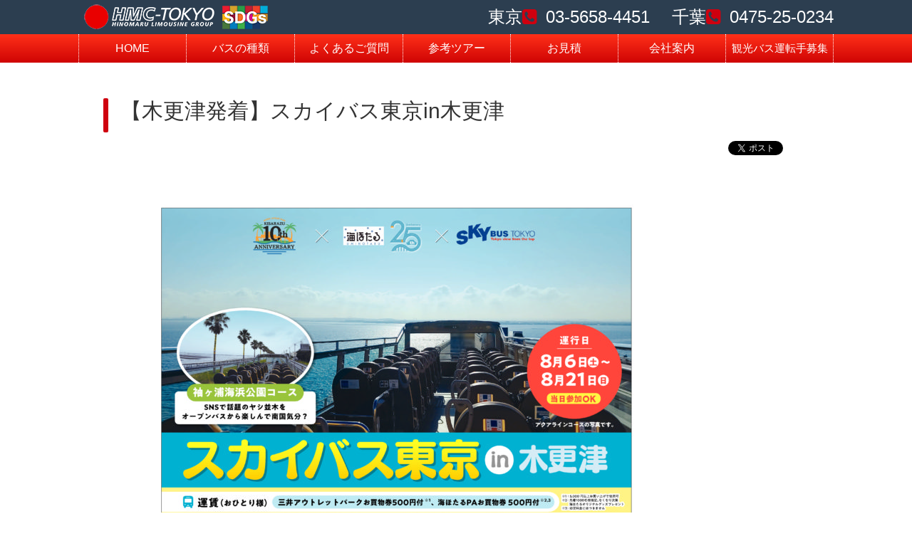

--- FILE ---
content_type: text/html; charset=UTF-8
request_url: http://www.hmc-tokyo.co.jp/2022/08/05/post-1478/
body_size: 21527
content:
<!DOCTYPE HTML>
<html lang="ja">
<head>
<meta charset="utf-8">
<meta http-equiv="X-UA-Compatible" content="IE=edge,chrome=1">
<!-- ↓スマートフォン以外のviewport -->
<meta content="width=1060" name="viewport">
<title>  【木更津発着】スカイバス東京in木更津</title>
<link rel="alternate" type="application/rss+xml" title="HMC東京 RSS Feed" href="https://www.hmc-tokyo.co.jp/feed/" />
<link rel="pingback" href="http://www.hmc-tokyo.co.jp/wp/xmlrpc.php" />
<link rel="shortcut icon" href="http://www.hmc-tokyo.co.jp/wp/wp-content/themes/hmc/images/favicon.ico" type="image/x-icon" />
<link rel="apple-touch-icon" href="/apple-touch-icon.png" />
<link rel="apple-touch-icon" sizes="57x57" href="http://www.hmc-tokyo.co.jp/wp/wp-content/themes/hmc/images/apple-touch-icon-57x57.png" />
<link rel="apple-touch-icon" sizes="72x72" href="http://www.hmc-tokyo.co.jp/wp/wp-content/themes/hmc/images/apple-touch-icon-72x72.png" />
<link rel="apple-touch-icon" sizes="76x76" href="http://www.hmc-tokyo.co.jp/wp/wp-content/themes/hmc/images/apple-touch-icon-76x76.png" />
<link rel="apple-touch-icon" sizes="114x114" href="http://www.hmc-tokyo.co.jp/wp/wp-content/themes/hmc/images/apple-touch-icon-114x114.png" />
<link rel="apple-touch-icon" sizes="120x120" href="http://www.hmc-tokyo.co.jp/wp/wp-content/themes/hmc/images/apple-touch-icon-120x120.png" />
<link rel="apple-touch-icon" sizes="144x144" href="http://www.hmc-tokyo.co.jp/wp/wp-content/themes/hmc/images/apple-touch-icon-144x144.png" />
<link rel="apple-touch-icon" sizes="152x152" href="http://www.hmc-tokyo.co.jp/wp/wp-content/themes/hmc/images/apple-touch-icon-152x152.png" />
<link rel="apple-touch-icon" sizes="180x180" href="http://www.hmc-tokyo.co.jp/wp/wp-content/themes/hmc/images/apple-touch-icon-180x180.png" />
<link href="https://fonts.googleapis.com/earlyaccess/mplus1p.css" rel="stylesheet" />
<link href="https://maxcdn.bootstrapcdn.com/font-awesome/4.7.0/css/font-awesome.min.css" rel="stylesheet" />
<link rel="stylesheet" type="text/css" href="http://www.hmc-tokyo.co.jp/wp/wp-content/themes/hmc/style.css" media="all" />
<!--[if lt IE 9]>
<script src="http://www.hmc-tokyo.co.jp/wp/wp-content/themes/hmc/html5shiv.js" charset="UTF-8"></script>
<script src="http://www.hmc-tokyo.co.jp/wp/wp-content/themes/hmc/css3-mediaqueries.js" charset="UTF-8"></script>
<![endif]-->
<meta name='robots' content='max-image-preview:large' />
<link rel='dns-prefetch' href='//s.w.org' />
		<script type="text/javascript">
			window._wpemojiSettings = {"baseUrl":"https:\/\/s.w.org\/images\/core\/emoji\/13.1.0\/72x72\/","ext":".png","svgUrl":"https:\/\/s.w.org\/images\/core\/emoji\/13.1.0\/svg\/","svgExt":".svg","source":{"concatemoji":"http:\/\/www.hmc-tokyo.co.jp\/wp\/wp-includes\/js\/wp-emoji-release.min.js?ver=5.8.12"}};
			!function(e,a,t){var n,r,o,i=a.createElement("canvas"),p=i.getContext&&i.getContext("2d");function s(e,t){var a=String.fromCharCode;p.clearRect(0,0,i.width,i.height),p.fillText(a.apply(this,e),0,0);e=i.toDataURL();return p.clearRect(0,0,i.width,i.height),p.fillText(a.apply(this,t),0,0),e===i.toDataURL()}function c(e){var t=a.createElement("script");t.src=e,t.defer=t.type="text/javascript",a.getElementsByTagName("head")[0].appendChild(t)}for(o=Array("flag","emoji"),t.supports={everything:!0,everythingExceptFlag:!0},r=0;r<o.length;r++)t.supports[o[r]]=function(e){if(!p||!p.fillText)return!1;switch(p.textBaseline="top",p.font="600 32px Arial",e){case"flag":return s([127987,65039,8205,9895,65039],[127987,65039,8203,9895,65039])?!1:!s([55356,56826,55356,56819],[55356,56826,8203,55356,56819])&&!s([55356,57332,56128,56423,56128,56418,56128,56421,56128,56430,56128,56423,56128,56447],[55356,57332,8203,56128,56423,8203,56128,56418,8203,56128,56421,8203,56128,56430,8203,56128,56423,8203,56128,56447]);case"emoji":return!s([10084,65039,8205,55357,56613],[10084,65039,8203,55357,56613])}return!1}(o[r]),t.supports.everything=t.supports.everything&&t.supports[o[r]],"flag"!==o[r]&&(t.supports.everythingExceptFlag=t.supports.everythingExceptFlag&&t.supports[o[r]]);t.supports.everythingExceptFlag=t.supports.everythingExceptFlag&&!t.supports.flag,t.DOMReady=!1,t.readyCallback=function(){t.DOMReady=!0},t.supports.everything||(n=function(){t.readyCallback()},a.addEventListener?(a.addEventListener("DOMContentLoaded",n,!1),e.addEventListener("load",n,!1)):(e.attachEvent("onload",n),a.attachEvent("onreadystatechange",function(){"complete"===a.readyState&&t.readyCallback()})),(n=t.source||{}).concatemoji?c(n.concatemoji):n.wpemoji&&n.twemoji&&(c(n.twemoji),c(n.wpemoji)))}(window,document,window._wpemojiSettings);
		</script>
		<style type="text/css">
img.wp-smiley,
img.emoji {
	display: inline !important;
	border: none !important;
	box-shadow: none !important;
	height: 1em !important;
	width: 1em !important;
	margin: 0 .07em !important;
	vertical-align: -0.1em !important;
	background: none !important;
	padding: 0 !important;
}
</style>
	<link rel='stylesheet' id='sbi_styles-css'  href='http://www.hmc-tokyo.co.jp/wp/wp-content/plugins/instagram-feed/css/sbi-styles.min.css?ver=6.0.5' type='text/css' media='all' />
<link rel='stylesheet' id='wp-block-library-css'  href='http://www.hmc-tokyo.co.jp/wp/wp-includes/css/dist/block-library/style.min.css?ver=5.8.12' type='text/css' media='all' />
<link rel='stylesheet' id='contact-form-7-css'  href='http://www.hmc-tokyo.co.jp/wp/wp-content/plugins/contact-form-7/includes/css/styles.css?ver=5.5.6' type='text/css' media='all' />
<link rel='stylesheet' id='fancybox-css'  href='http://www.hmc-tokyo.co.jp/wp/wp-content/plugins/easy-fancybox/css/jquery.fancybox.min.css?ver=1.3.24' type='text/css' media='screen' />
<script type='text/javascript' src='http://www.hmc-tokyo.co.jp/wp/wp-includes/js/jquery/jquery.min.js?ver=3.6.0' id='jquery-core-js'></script>
<script type='text/javascript' src='http://www.hmc-tokyo.co.jp/wp/wp-includes/js/jquery/jquery-migrate.min.js?ver=3.3.2' id='jquery-migrate-js'></script>
<link rel="https://api.w.org/" href="https://www.hmc-tokyo.co.jp/wp-json/" /><link rel="alternate" type="application/json" href="https://www.hmc-tokyo.co.jp/wp-json/wp/v2/posts/1478" /><link rel="canonical" href="https://www.hmc-tokyo.co.jp/2022/08/05/post-1478/" />
<link rel='shortlink' href='https://www.hmc-tokyo.co.jp/?p=1478' />
<link rel="alternate" type="application/json+oembed" href="https://www.hmc-tokyo.co.jp/wp-json/oembed/1.0/embed?url=https%3A%2F%2Fwww.hmc-tokyo.co.jp%2F2022%2F08%2F05%2Fpost-1478%2F" />
<link rel="alternate" type="text/xml+oembed" href="https://www.hmc-tokyo.co.jp/wp-json/oembed/1.0/embed?url=https%3A%2F%2Fwww.hmc-tokyo.co.jp%2F2022%2F08%2F05%2Fpost-1478%2F&#038;format=xml" />
<style type="text/css">.recentcomments a{display:inline !important;padding:0 !important;margin:0 !important;}</style><link rel="icon" href="https://www.hmc-tokyo.co.jp/wp/wp-content/uploads/2021/10/hmc-150x150.png" sizes="32x32" />
<link rel="icon" href="https://www.hmc-tokyo.co.jp/wp/wp-content/uploads/2021/10/hmc.png" sizes="192x192" />
<link rel="apple-touch-icon" href="https://www.hmc-tokyo.co.jp/wp/wp-content/uploads/2021/10/hmc.png" />
<meta name="msapplication-TileImage" content="https://www.hmc-tokyo.co.jp/wp/wp-content/uploads/2021/10/hmc.png" />
<!-- ajaxzip -->
<script src="https://ajaxzip3.github.io/ajaxzip3.js" charset="UTF-8"></script>
<script type="text/javascript">
jQuery(function(){
  jQuery('#zip').keyup(function(event){
    AjaxZip3.zip2addr(this,'','pref','addr');
  });
});
jQuery(function(){
	jQuery('.faqs dd').hide();
	jQuery('.faqs dt').click(function(){
	jQuery(this).next().slideToggle('normal');
	}); 
});
</script>
</head>
<body class="post-template-default single single-post postid-1478 single-format-standard">
<div id="fb-root"></div>
<script>(function(d, s, id) {
  var js, fjs = d.getElementsByTagName(s)[0];
  if (d.getElementById(id)) return;
  js = d.createElement(s); js.id = id;
  js.src = "//connect.facebook.net/ja_JP/sdk.js#xfbml=1&version=v2.9&appId=741726372586740";
  fjs.parentNode.insertBefore(js, fjs);
}(document, 'script', 'facebook-jssdk'));</script>
<div id="header"><!-- header -->
<header>
<div class="hgroup">
<h1 class="top_title"><a href="https://www.hmc-tokyo.co.jp" title="HMC東京"><img src="http://www.hmc-tokyo.co.jp/wp/wp-content/themes/hmc/images/logos.png" title="HMC東京" alt="HMC東京"></a></h1>
<a href="https://www.hinomaru-bus.co.jp/sdgs/" target="_blank"><img src="http://www.hmc-tokyo.co.jp/wp/wp-content/uploads/2022/11/sdgs.png" title="SDGs" alt="SDGs"></a>
<div class="phone">
東京<i class="fa fa-phone-square" aria-hidden="true"></i><a href="tel:03-5658-4451">03-5658-4451</a>　
千葉<i class="fa fa-phone-square" aria-hidden="true"></i><a href="tel:0475-25-0234">0475-25-0234</a></div>
</div>
<div class="menubtn">MENU ▼</div>
<nav id="menu" class="togmenu">
<div class="menu-global-container"><ul id="menu-global" class="menu"><li id="menu-item-346" class="menu-item menu-item-type-custom menu-item-object-custom menu-item-346"><a href="http://www.hmc-tokyo.co.jp/">HOME</a></li>
<li id="menu-item-35" class="menu-item menu-item-type-post_type menu-item-object-page menu-item-35"><a href="https://www.hmc-tokyo.co.jp/type/">バスの種類</a></li>
<li id="menu-item-34" class="menu-item menu-item-type-post_type menu-item-object-page menu-item-34"><a href="https://www.hmc-tokyo.co.jp/faq/">よくあるご質問</a></li>
<li id="menu-item-112" class="menu-item menu-item-type-post_type menu-item-object-page menu-item-112"><a href="https://www.hmc-tokyo.co.jp/tours/">参考ツアー</a></li>
<li id="menu-item-32" class="menu-item menu-item-type-post_type menu-item-object-page menu-item-32"><a href="https://www.hmc-tokyo.co.jp/estimate/">お見積</a></li>
<li id="menu-item-33" class="menu-item menu-item-type-post_type menu-item-object-page menu-item-33"><a href="https://www.hmc-tokyo.co.jp/company/">会社案内</a></li>
<li id="menu-item-349" class="menu-item menu-item-type-post_type menu-item-object-page menu-item-349"><a href="https://www.hmc-tokyo.co.jp/recruit/">観光バス運転手募集</a></li>
</ul></div></nav>
</header>
</div><!-- //header --><div id="contents"><!-- contentns -->
<div id="main" class="page">
<div id="entry_body">
<article>

<!--ループ開始-->
<h1 id="single_title">【木更津発着】スカイバス東京in木更津</h1>
<div id="entry_snsbox"><!--SNS-->
<ul class="clearfix">
<li><a href="https://twitter.com/share" class="twitter-share-button" data-count="vertical" data-via="" data-url="https://www.hmc-tokyo.co.jp/2022/08/05/post-1478/" data-text="【木更津発着】スカイバス東京in木更津">Tweet</a></li>
<li><iframe src="http://www.facebook.com/plugins/like.php?href=https://www.hmc-tokyo.co.jp/2022/08/05/post-1478/&amp;layout=button_count&amp;show_faces=false&amp;width=50&amp;action=like&amp;colorscheme=light&amp;height=26" scrolling="no" frameborder="0" style="border:none; overflow:hidden; width:84px; height:26px;" allowTransparency="true"></iframe></li>
<!--
<li><div class="g-plusone" data-size="small"></div></li>
<li><a href="http://b.hatena.ne.jp/entry/https://www.hmc-tokyo.co.jp/2022/08/05/post-1478/" class="hatena-bookmark-button" data-hatena-bookmark-title="【木更津発着】スカイバス東京in木更津｜HMC東京" data-hatena-bookmark-layout="simple-balloon" title="このエントリーをはてなブックマークに追加"><img src="http://b.st-hatena.com/images/entry-button/button-only.gif" alt="このエントリーをはてなブックマークに追加" width="20" height="20" style="border: none;" /></a><script type="text/javascript" src="http://b.st-hatena.com/js/bookmark_button.js" charset="utf-8" async="async"></script></li>-->
</ul>
</div><!--//SNS--><div style="width:90%;margin:1em auto;">
<div class="post_image"><img width="725" height="1024" src="https://www.hmc-tokyo.co.jp/wp/wp-content/uploads/2022/08/c0ce2b93393a760872d5e62b3760ff4c-pdf-725x1024.jpg" class="attachment-large size-large wp-post-image" alt="" loading="lazy" /></div><p>三井アウトレットパーク木更津から出発する２コースをご用意しています。<br />
お買い物や千葉にレジャーでお越しの際はぜひご利用ください！</p>
<p>詳しくはスカイバスHPをご覧ください。<br />
<a class="icon-blank" href="https://www.skybus.jp/course/?id=1658981061-525988" target="_blank" rel="noopener"> <strong>SKY BUS</strong></a>（外部サイトへ移動します）</p>
<p style="text-align:right;">&raquo;<a href="https://www.hmc-tokyo.co.jp/category/announcement/">お知らせ一覧</a></p>
  <!--ループ終了-->
</div>
</article>
</div><!--//entry_body-->
</div><!--//main-->
</div>
<section class="inq">
<h2><i class="fa fa-bus" aria-hidden="true"></i>ご予約・お問い合わせ・無料お見積は</h2>
<div class="tel"><h3>お電話でのご相談は</h3>
東京<i class="fa fa-phone-square" aria-hidden="true"></i><a href="tel:03-5658-4451">03-5658-4451</a><br>
千葉<i class="fa fa-phone-square" aria-hidden="true"></i><a href="tel:0475-25-0234">0475-25-0234</a><br>
<p>営業時間　9:00〜18:00</p>
</div><div>メールでのお問い合わせ<br>お見積依頼は24時間受付中です
<a href="https://www.hmc-tokyo.co.jp/estimate" class="myButton"><i class="fa fa-desktop" aria-hidden="true"></i> お問い合わせフォーム</a></div>
</section>
</div><!--//contents-->
<div class="banners">
<ul>
<li><a href="http://www.hinomaru.co.jp/" target="_blank"><img src="http://www.hmc-tokyo.co.jp/wp/wp-content/uploads/2022/11/bn1.jpg" alt=""></a></li>
<li><a href="http://www.myojo-mc.co.jp/" target="_blank"><img src="http://www.hmc-tokyo.co.jp/wp/wp-content/uploads/2022/11/bn2.jpg" alt=""></a></li>
<li><a href="https://www.chuo-kotsu.co.jp/" target="_blank"><img src="http://www.hmc-tokyo.co.jp/wp/wp-content/uploads/2022/11/bn3.jpg" alt=""></a></li>
<li><a href="https://wbd.or.jp/" target="_blank"><img src="http://www.hmc-tokyo.co.jp/wp/wp-content/uploads/2022/08/wbd.jpg" alt=""></a></li>
</ul>
</div>
<div class="illustration">
<img src="http://www.hmc-tokyo.co.jp/wp/wp-content/themes/hmc/images/landscape2.png" alt="">
</div>
<!-- footer -->
<footer id="footer">
<div id="footer-in" class="cleafix">
<!--フッター左-->
<div class="footer_l">
<a href="https://www.hmc-tokyo.co.jp" title="HMC東京"><img src="http://www.hmc-tokyo.co.jp/wp/wp-content/themes/hmc/images/logo.png" title="HMC東京" alt="HMC東京" style="width:200px;"></a>
<div class="info">
■本社・東京営業所<br>
〒134-0081　東京都江戸川区北葛西2-21-11<br>
電話：03-5658-4451<br>
FAX：03-3675-1605<br><br>
■千葉営業所<br>
〒297-0023　千葉県茂原市千代田町2-3-1<br>
電話：0475-25-0234<br>
FAX：0475-25-0237</div>
</div><!--//footer_l--><!--フッター右--><div class="footer_r">
<table>
<tr>
<td>
<span style="color:#89C4F4;">■</span><a href="http://www.hmc-tokyo.co.jp/">HOME</a><br>
<span style="color:#89C4F4;">■</span><a href="http://www.hmc-tokyo.co.jp/type/">バスの種類</a><br>
<span style="color:#89C4F4;">■</span><a href="http://www.hmc-tokyo.co.jp/faq/">よくあるご質問</a>
</td>
<td class="ft_ev">
<span style="color:#89C4F4;">■</span><a href="http://www.hmc-tokyo.co.jp/tours/">参考ツアー</a><br>
<span style="color:#89C4F4;">■</span><a href="http://www.hmc-tokyo.co.jp/estimate/">お見積</a><br>
<span style="color:#89C4F4;">■</span><a href="https://www.hmc-tokyo.co.jp/wp/wp-content/uploads/2025/04/yakkan2025.pdf" target="_blank">運送約款</a><br>
<span style="color:#89C4F4;">■</span><a href="https://www.hmc-tokyo.co.jp/wp/wp-content/uploads/2025/10/unchin.pdf" target="_blank">運賃料金</a>	
</td>
<td>
<span style="color:#89C4F4;">■</span><a href="http://www.hmc-tokyo.co.jp/company/">会社案内</a><br>
<span style="color:#89C4F4;">■</span><a href="http://www.hmc-tokyo.co.jp//management">運輸安全マネジメント</a><br>
<span style="color:#89C4F4;">■</span><a href="http://www.hmc-tokyo.co.jp/privacy/">プライバシーポリシー</a><br>
<span style="color:#89C4F4;">■</span><a href="http://www.hmc-tokyo.co.jp/recruit/">観光バス運転手募集</a><br>
</td>
</tr>
</table>
<ul>
<li><a href="http://www.hmc-tokyo.co.jp/">HOME</a></li>
<li><a href="http://www.hmc-tokyo.co.jp/type/">バスの種類</a></li>
<li><a href="http://www.hmc-tokyo.co.jp/faq/">よくあるご質問</a>
<li><a href="http://www.hmc-tokyo.co.jp/tours/">参考ツアー</a></li>
<li><a href="http://www.hmc-tokyo.co.jp/estimate/">お見積</a></li>
<li><a href="https://www.hmc-tokyo.co.jp/wp/wp-content/uploads/2025/04/yakkan2025.pdf" target="_blank">運送約款</a></li>
<li><a href="https://www.hmc-tokyo.co.jp/wp/wp-content/uploads/2025/04/unchin.pdf" target="_blank">運賃料金</a>	
<li><a href="http://www.hmc-tokyo.co.jp/company/">会社案内</a></li>
<li><a href="http://www.hmc-tokyo.co.jp//management">運輸安全マネジメント</a></li>
<li><a href="http://www.hmc-tokyo.co.jp/privacy/">プライバシーポリシー</a></li>
<li><a href="http://www.hmc-tokyo.co.jp/recruit/">観光バス運転手募集</a></li>
</ul>
</div><!--//footer_r-->
<div class="clear"></div>
</div><!--//footer-in-->
</footer>
<!-- //footer -->
<!-- Instagram Feed JS -->
<script type="text/javascript">
var sbiajaxurl = "https://www.hmc-tokyo.co.jp/wp/wp-admin/admin-ajax.php";
</script>
<script type='text/javascript' src='http://www.hmc-tokyo.co.jp/wp/wp-includes/js/dist/vendor/regenerator-runtime.min.js?ver=0.13.7' id='regenerator-runtime-js'></script>
<script type='text/javascript' src='http://www.hmc-tokyo.co.jp/wp/wp-includes/js/dist/vendor/wp-polyfill.min.js?ver=3.15.0' id='wp-polyfill-js'></script>
<script type='text/javascript' id='contact-form-7-js-extra'>
/* <![CDATA[ */
var wpcf7 = {"api":{"root":"https:\/\/www.hmc-tokyo.co.jp\/wp-json\/","namespace":"contact-form-7\/v1"}};
/* ]]> */
</script>
<script type='text/javascript' src='http://www.hmc-tokyo.co.jp/wp/wp-content/plugins/contact-form-7/includes/js/index.js?ver=5.5.6' id='contact-form-7-js'></script>
<script type='text/javascript' src='http://www.hmc-tokyo.co.jp/wp/wp-content/plugins/easy-fancybox/js/jquery.fancybox.min.js?ver=1.3.24' id='jquery-fancybox-js'></script>
<script type='text/javascript' id='jquery-fancybox-js-after'>
var fb_timeout, fb_opts={'overlayShow':true,'hideOnOverlayClick':true,'showCloseButton':true,'margin':20,'centerOnScroll':false,'enableEscapeButton':true,'autoScale':true };
if(typeof easy_fancybox_handler==='undefined'){
var easy_fancybox_handler=function(){
jQuery('.nofancybox,a.wp-block-file__button,a.pin-it-button,a[href*="pinterest.com/pin/create"],a[href*="facebook.com/share"],a[href*="twitter.com/share"]').addClass('nolightbox');
/* IMG */
var fb_IMG_select='a[href*=".jpg"]:not(.nolightbox,li.nolightbox>a),area[href*=".jpg"]:not(.nolightbox),a[href*=".jpeg"]:not(.nolightbox,li.nolightbox>a),area[href*=".jpeg"]:not(.nolightbox),a[href*=".png"]:not(.nolightbox,li.nolightbox>a),area[href*=".png"]:not(.nolightbox),a[href*=".webp"]:not(.nolightbox,li.nolightbox>a),area[href*=".webp"]:not(.nolightbox)';
jQuery(fb_IMG_select).addClass('fancybox image');
var fb_IMG_sections=jQuery('.gallery,.wp-block-gallery,.tiled-gallery,.wp-block-jetpack-tiled-gallery');
fb_IMG_sections.each(function(){jQuery(this).find(fb_IMG_select).attr('rel','gallery-'+fb_IMG_sections.index(this));});
jQuery('a.fancybox,area.fancybox,li.fancybox a').each(function(){jQuery(this).fancybox(jQuery.extend({},fb_opts,{'transitionIn':'elastic','easingIn':'easeOutBack','transitionOut':'elastic','easingOut':'easeInBack','opacity':false,'hideOnContentClick':false,'titleShow':true,'titlePosition':'over','titleFromAlt':true,'showNavArrows':true,'enableKeyboardNav':true,'cyclic':false}))});};
jQuery('a.fancybox-close').on('click',function(e){e.preventDefault();jQuery.fancybox.close()});
};
var easy_fancybox_auto=function(){setTimeout(function(){jQuery('#fancybox-auto').trigger('click')},1000);};
jQuery(easy_fancybox_handler);jQuery(document).on('post-load',easy_fancybox_handler);
jQuery(easy_fancybox_auto);
</script>
<script type='text/javascript' src='http://www.hmc-tokyo.co.jp/wp/wp-content/plugins/easy-fancybox/js/jquery.easing.min.js?ver=1.4.1' id='jquery-easing-js'></script>
<script type='text/javascript' src='http://www.hmc-tokyo.co.jp/wp/wp-content/plugins/easy-fancybox/js/jquery.mousewheel.min.js?ver=3.1.13' id='jquery-mousewheel-js'></script>
<script type='text/javascript' src='http://www.hmc-tokyo.co.jp/wp/wp-includes/js/wp-embed.min.js?ver=5.8.12' id='wp-embed-js'></script>
<!-- ページトップへ -->
<div id="page-top"><a href="#header">PAGE TOP ↑</a></div>
<!-- //ページトップへ-->
<script type="text/javascript" src="http://www.hmc-tokyo.co.jp/wp/wp-content/themes/hmc/script.js"></script>
<script>!function(d,s,id){var js,fjs=d.getElementsByTagName(s)[0];if(!d.getElementById(id))
{js=d.createElement(s);js.id=id;js.src="//platform.twitter.com/widgets.js";
fjs.parentNode.insertBefore(js,fjs);}}(document,"script","twitter-wjs");</script>
<script type="text/javascript">
  window.___gcfg = {lang: 'ja'};

  (function() {
    var po = document.createElement('script'); po.type = 'text/javascript'; po.async = true;
    po.src = 'https://apis.google.com/js/platform.js';
    var s = document.getElementsByTagName('script')[0]; s.parentNode.insertBefore(po, s);
  })();
</script>
</body>
</html>

--- FILE ---
content_type: text/css
request_url: http://www.hmc-tokyo.co.jp/wp/wp-content/themes/hmc/style.css
body_size: 37981
content:
@charset "utf-8";

/*
Theme Name: HMC
Theme URI: http://gunners.jp/
*/

/*--------------------------------------
  リセット
--------------------------------------*/
* {
	margin: 0;
	padding: 0;
	font-size: 100%;
}
body{
	background:#fff;
	min-width:1080px;
}
a {
	text-decoration: none;
}

ul, ol {
	list-style: none;
}

img {
	vertical-align: top;
	border: 0;
}

button {
	font-size: 100%;
}

.clear {
	clear: both;
}

blockquote, q {
	quotes: none;
}

blockquote:before, blockquote:after,
q:before, q:after {
	content:'';
	content:none;
}

article,aside,details,figcaption,figure,
footer,header,hgroup,menu,nav,section {
	display:block;
}

textarea {
	width: 100%;
}

input {
	max-width: 100%;
}

img#wpstats {
	position: absolute;
	width: 0px;
	height: 0px;
	padding: 0px;
	border: none;
	overflow: hidden;
}

/*--------------------------------------
  クラス定義
--------------------------------------*/

.center {
	text-align: center;
}
.right {
	text-align: right;
}
.left {
	text-align: left;
}
.s {
	font-size: 50%;
}
.ss {
	font-size: 70%;
}
.l {
	font-size: 150%;
	line-height: 130%;
}
.ll {
	font-size: 200%;
	line-height: 120%;
}
.b {
	font-weight: bold;
}
.wp-caption {
	text-align: center;
}
.aligncenter {
	clear: both;
	display: block;
	margin-left: auto;
	margin-right: auto;
}
span.futo {
	font-weight: bold;
}

span.futoaka {
	font-weight: bold;
	color: #ff0000;
}

span.futomido {
	font-weight: bold;
	color: #149b14;
}

/*--------------------------------------
  ボックス
--------------------------------------*/

.gray_box {
	width: 85%;
	margin: 1em auto 1em auto;
	padding: 5%;
	background-color: #efefef;
	overflow: hidden;
}

.gray_box p {
	margin: 0;
}

#entry_body .gray_box ul:last-child {
	margin-bottom: 0;
}

blockquote {
	width: 85%;
	background: url(images/bq24.png) left top no-repeat;
	margin: 1em auto 1em auto;
	padding: 30px 5% 1% 3%;
	border-left: 3px solid #777777;
	border-top: 1px solid #777777;
	border-right: 1px solid #777777;
	border-bottom: 1px solid #777777;
}

.fbcomments,
.fb_iframe_widget,
.fb_iframe_widget[style],
.fb_iframe_widget iframe[style],
.fbcomments iframe[style]{
    width: 100%! important;
}

/*--------------------------------------
  動画レスポンシブ化
---------------------------------------*/

.video-container {
	position: relative;
	padding-bottom: 56.25%;
	padding-top: 30px;
	height: 0;
	overflow: hidden;
	margin: 0 auto 24px 0;
}
.video-container iframe,
.video-container object,
.video-container embed {
	position: absolute;
	top: 0;
	left: 0;
	width: 100%;
	height: 100%;
}

/*--------------------------------------
  クリアフィックス
---------------------------------------*/

.clearfix:after {
	visibility: hidden;
	height: 0;
	display: block;
	font-size: 0;
	content: " ";
	clear: both;
}

* html .clearfix {
	zoom: 1;
}

*:first-child+html .clearfix {
	zoom: 1;
}

/*--------------------------------------
  画像
--------------------------------------*/

img {
	max-width: 100%!important;
	height: auto;
}

img.alignright {
	display: block;
	margin: 0 0 0 auto;
}
img.alignleft {
	display: block;
	margin: 0 auto 0 0;
}
img.aligncenter {
	display: block;
	margin: 0 auto;
}
img.float-left {
	float: left;
	margin: 0 10px 0 0;
}
img.float-right {
	float: right;
}

a:hover img {
	opacity: 0.8;
	filter: alpha(opacity=80);
	-ms-filter: "alpha( opacity=80 )";
}

/*--------------------------------------
  リンク
--------------------------------------*/

a{
	color:#f06b1a;
}
a:hover{
	color:#CF000F;
}

/*--------------------------------------
  全体定義
--------------------------------------*/

html {
	font-family : "メイリオ",verdana, sans-serif;
	font-weight:normal;
	font-size : 100%;
	line-height : 1.5;
	background: #fff;
	color: #333;
}

body {
	-webkit-text-size-adjust: 100%;
	margin: 0;
	padding: 0;
}

/*--------------------------------------
  見出しベース
--------------------------------------*/

h1,h2,h3,h4,h5,h6 {
	margin-bottom: 24px;
	font-weight:300;
}

h1 {
	font-size: 48px; 
	line-height : 1;
}

h2 {
	font-size: 36px;
	line-height: 1.3333;
}

h3 {
	font-size: 24px;
	line-height: 1;
}
@media screen and (max-width : 767px){
body{
	font-weight:normal!important;
}
h1,h2,h3,h4,h5,h6 {
	margin-bottom: 12px;
	font-weight:300;
}

h1 {
	font-size: 24px; 
	line-height : 1;
}

h2 {
	font-size: 20px;
	line-height: 1.3333;
}

h3 {
	font-size: 18px;
	line-height: 1;
}
article h1{
	position:relative;
	margin: 0.5em 0;
	padding: 0 0 0 24px;
}
article h1:before{
    content: "";
    position: absolute;
    top: -4px;
    left: 0;
    border-radius: 2px;
    width: 7px;
    height: 32px;
	background:#CF000F;
}
}
/*--------------------------------------
  ヘッダ見出し
--------------------------------------*/

#header {
	text-align: center;
	background:#2C3E50;
}
.phone{
	font-size:24px;
	font-weight:100;
	line-height:48px;
	text-align:right;
	float:right;
	color:#fff;
}
.phone i{
	margin-right:0.5em;
	color:#CF000F;
}
.phone a{
	color:#fff;
}
#header h1.top_title {
	width:200px;
	float:left;
	margin:0!important;
}

#header .caption {
	color: #222;
}

#header h2 {
	font-size: 16px;
}

#header .hgroup {
	overflow:hidden;
}
@media screen and (max-width : 767px){
body{
	min-width:100%;
}
	#header .phone{
	display:none;
}
}
/*--------------------------------------
  ナビゲーション
--------------------------------------*/

nav#menu {
	position:relative;
	z-index:100;
}

.togmenu {
	display:none;
}

.menubtn {
	padding: 8px;
	background: #444;
	color: #fff;
	text-align: left;
}

nav#menu ul {
	overflow: hidden;
}

nav#menu ul li {
	width: 100%;
	text-align: center;
}

nav#menu ul li a {
	color : #6c6c6c;
	padding : 8px 0;
	position: relative;
	display: inline-block;
}

nav#menu ul li a:hover {
	color: gold;
}

nav#menu ul li a::after {
  content: '';
  position: absolute;
  bottom: 0;
  left: 0;
  width: 100%;
  height: 2px;
  -webkit-transform: scaleX(0);
  -ms-transform: scaleX(0);
  transform: scaleX(0);
  background-color: gold;
  -webkit-transition: all .3s ease;
  transition: all .3s ease;
}
nav#menu ul li a:hover::after {
  -webkit-transform: scaleX(1);
  -ms-transform: scaleX(1);
  transform: scaleX(1);
}
nav#menu ul li.current_page_item a::after {
  content: '';
  position: absolute;
  bottom: 0;
  left: 0;
  width: 100%;
  height: 2px;
transform: scaleX(1);
}
@media screen and (max-width : 767px){
nav#menu {
	background:#fff;
}
}

/*--------------------------------------
トップアニメーション
--------------------------------------*/
#animation {
	text-align:center;
	background-size:cover;
	width:100%;
	min-height:430px;
	position:relative;
	z-index:10;
}
#animation .inner{
    animation: fadeIn 5s ease 0s 1 normal;
    -webkit-animation: fadeIn 5s ease 0s 1 normal;
    width: 30%;
    position: absolute;
    top: -11%;
    right: 5%;
}

@keyframes fadeIn {
    0% {opacity: 0}
    100% {opacity: 1}
}

@-webkit-keyframes fadeIn {
    0% {opacity: 0}
    100% {opacity: 1}
}
@media screen and (max-width : 767px){
#animation {
	text-align:center;
	background-size:cover;
	width:100%;
	min-height:120px;
	position:relative;
	z-index:10;
}
#animation .inner{
    animation: fadeIn 5s ease 0s 1 normal;
    -webkit-animation: fadeIn 5s ease 0s 1 normal;
	width:100px;
	position:absolute;
	top:17%;
	right:2%;
}
}
/*--------------------------------------
  ニュースティッカー
--------------------------------------*/
.announcement{
	width:1060px;
	margin:auto;
	overflow:hidden;
	padding:0.5em 0;
}
.announcement i{
	color:#CF000F;
	font-weight:100;
	font-size:21px;
	float:left;
	margin-right:0.5em;
}
.announcement h3 {
    display: -webkit-box;
    display: -webkit-flex;
    display: -ms-flexbox;
    display: flex;
    -webkit-box-align: center;
    -webkit-align-items: center;
    -ms-flex-align: center;
    align-items: center;
    text-align: center; /* for no-flexbox browsers */
	color:#CF000F;
	font-weight:100;
	width:100%;
	margin:1em auto;
}

.announcement h3:before,
.announcement h3:after {
    border-top: 1px solid;
    content: "";
    display: inline; /* for IE */
    -webkit-box-flex: 1;
    -webkit-flex-grow: 1;
    -ms-flex: 1;
    flex-grow: 1;
}

.announcement h3:before {
    margin-right: 0.5em;
}

.announcement h3:after {
    margin-left: 0.5em;
}
.announcement ul{
	margin-bottom:30px;
}
.announcement ul li{
	margin:0.5em;
	border-bottom:dotted 1px #ccc;
}
.announcement ul li a{
	display:block;
}
@media screen and (max-width : 767px){
.announcement{
	width:100%;
	font-size:14px;
}
.announcement i{
	color:#CF000F;
	font-weight:100;
	font-size:14px;
}
}
/*--------------------------------------
  グリッド
--------------------------------------*/
#grid{
	overflow:hidden;
}
.inner{
	width:1060px;
	margin:60px auto;
	overflow:hidden;
}
#grid div.box{
	width : calc(100% / 3) ;
	float:left;
	text-align:center;
	color:#CF000F;
}
#grid div img{
	max-width:200px!important;
}
#grid i{
	color:#CF000F;
}
@media screen and (max-width : 767px){
#grid{
	background:#f3f3f3;
	overflow:hidden;
}
.inner{
	width:100%;
	margin:0;
}
#grid div.box{
	width : 100%;
	padding:1em 0;
	float:none;
	text-align:center;
	color:#CF000F;
	border-bottom:1px solid #fff;
}
#grid div h3{
	margin-bottom:10px;
}
#grid div img{
	max-width:100px!important;
}
#grid div a{
	display:block;
}
}
/*--------------------------------------
  トップ問合せエリア
--------------------------------------*/
section.inq{
	width:50%;
	margin:30px auto;
	border:3px solid #CF000F;
	background:#fff;
}
section.inq.entry{
	width:80%;
	padding-bottom:0!important;
	margin:30px auto;
	border:3px solid #CF000F!important;
	background:#fff;
	letter-spacing: -.40em;
}
section.inq.entry div{
	letter-spacing: normal;
}
section.inq.entry h2{
	letter-spacing: normal;
	margin:0!important;
}
#entry_body section.inq h2:before{
	content:none;
}
section.inq h2{
	background: #CF000F;
	color:#fff;
	font-size:20px;
	padding:0.3em;
	margin-bottom:10px;
}
section.inq h2 i{
	margin-right:0.5em;
}
section.inq h3{
	font-size:24px;
	margin-bottom:0;
}
section.inq p{
	text-align:center;
	font-size:0.6em;
}
section.inq div{
	width:50%;
	display:inline-block;
    -webkit-box-sizing: border-box;
	-moz-box-sizing: border-box;
    -o-box-sizing: border-box;
    -ms-box-sizing: border-box;
    box-sizing: border-box;
	padding:14px;
	vertical-align:top;
	font-size:20px;
	font-weight:300;
	text-align:center;
}
section.inq div.tel {
	border-right:1px solid #bbb;
}
section.inq div.tel i{
	color:#CF000F;
	margin:0 0.5em;
}
section.inq div.tel h3{
	color:#000!important;
}
.myButton {
	-moz-box-shadow: 0px 1px 0px 0px #96281B;
	-webkit-box-shadow: 0px 1px 0px 0px #96281B;
	box-shadow: 0px 1px 0px 0px #96281B;
	background: #a90329; /* Old browsers */
	background: -moz-linear-gradient(top,  #a90329 0%, #8f0222 44%, #6d0019 100%); 
	background: -webkit-linear-gradient(top,  #a90329 0%,#8f0222 44%,#6d0019 100%); 
	background: linear-gradient(to bottom,  #a90329 0%,#8f0222 44%,#6d0019 100%); 
	filter: progid:DXImageTransform.Microsoft.gradient( startColorstr='#a90329', endColorstr='#6d0019',GradientType=0 );
	background-color:#96281B;
	-moz-border-radius:6px;
	-webkit-border-radius:6px;
	border-radius:6px;
	border:1px solid #96281B;
	display:inline-block;
	cursor:pointer;
	color:#ffffff;
	font-family:Arial;
	font-size:15px;
	font-weight:bold;
	padding:6px 24px;
	text-decoration:none!important;
	text-shadow:0px -1px 0px #999;
	margin:1em 0;
}
.myButton:hover {
background: #ff3019; 
background: -moz-linear-gradient(top,  #ff3019 0%, #cf0404 100%); 
background: -webkit-linear-gradient(top,  #ff3019 0%,#cf0404 100%); 
background: linear-gradient(to bottom,  #ff3019 0%,#cf0404 100%);
filter: progid:DXImageTransform.Microsoft.gradient( startColorstr='#ff3019', endColorstr='#cf0404',GradientType=0 ); 
color:#fff;
}
.myButton i{
	color:#fff;
	font-weight:100;
}
@media screen and (max-width : 767px){
section.inq{
	width:90%;
	box-sizing: border-box;
	margin:0 auto 2em auto;
}
section.inq div{
	width:100%;
	display:block;
    -webkit-box-sizing: border-box;
	-moz-box-sizing: border-box;
    -o-box-sizing: border-box;
    -ms-box-sizing: border-box;
    box-sizing: border-box;
	padding:14px;
	vertical-align:top;
	font-size:18px;
	font-weight:300;
	text-align:center;
}
section.inq h2{
	font-size:16px;
}

section.inq h3{
	font-size:18px;
	margin-bottom:1em;
}
}
/*--------------------------------------
  店舗スライダー
--------------------------------------*/
#slides{
	width:100%;
	overflow:hidden;
	padding-bottom:12px;
	margin-top:30px;
}
#slides h3 {
    display: -webkit-box;
    display: -webkit-flex;
    display: -ms-flexbox;
    display: flex;
    -webkit-box-align: center;
    -webkit-align-items: center;
    -ms-flex-align: center;
    align-items: center;
    text-align: center; /* for no-flexbox browsers */
	color:#CF000F;
	font-weight:100;
	width:50%;
	margin:2em auto;
}

#slides h3:before,
#slides h3:after {
    border-top: 1px solid;
    content: "";
    display: inline; /* for IE */
    -webkit-box-flex: 1;
    -webkit-flex-grow: 1;
    -ms-flex: 1;
    flex-grow: 1;
}

#slides h3:before {
    margin-right: 0.5em;
}

#slides h3:after {
    margin-left: 0.5em;
}
.slide-wrap {
  height: auto;
margin-bottom:1em;
}
.bx-viewport {
  overflow: visible!important;
  width: 1060px!important;
}
.bx-wrapper img {
	margin:auto;
}
.bs-controls{
	max-height:420px;
}
.main-container {
  overflow: hidden;
  padding-bottom: 150px;
}
ul.bxslider li {
	width:520px!important;
	height:200px;
	padding:20px;
	border:1px solid rgb(245, 184, 193);
	border-radius:4px;
}

@media screen and (max-width : 767px){
.bx-viewport {
  overflow: visible!important;
  width:auto!important;
}
ul.bxslider li {
	width:95%!important;
	height:auto;
	padding:1%;
	margin:1em auto;
	border:1px solid rgb(245, 184, 193);
	border-radius:0px;
}
ul.bxslider li .imgbox{
	display:table-cell;
	vertical-align:top;
	width:120px;
}
ul.bxslider li .information{
	padding-left:1em;
	display:table-cell;
	vertical-align:top;
	font-size:70%;
}
.shopbtn {
 	 border-radius: 8px;
  	background-color: rgb(235, 94, 111);
  	width: 80%;
  	height: 40px;
	line-height:40px;
	margin:auto;
}
}
/*--------------------------------------
  コンテンツエリア
--------------------------------------*/

#contents {
	width: 90%;
	margin: 24px auto 0 auto;
	text-align: left;
	line-height: 1.6;
}

#contents p {
	margin-bottom: 24px;
	text-align: left;
	font-weight:300;
}

#contents #main {
	background-color: #fff;
	padding: 20px 10px;
	margin-bottom: 24px;
	border-radius: 8px;
}

#contents #main .home_area {
	border-bottom: 1px solid #ddd;
	margin-bottom: 24px;
}

#contents #main .date-time {
	font-size: 80%;
	text-align: center;
}

.shopinfo dl, .shopinfo dt, .shopinfo dd {
  box-sizing: border-box;
}
.shopinfo dl {
  background: #eee;
  border-right: 1px solid #ccc;
  border-bottom: 1px solid #ccc;
  border-left: 1px solid #ccc;
}
.shopinfo dt, .shopinfo dd {
  padding: 10px 10px 0 10px;
  border-top: 1px solid #ccc;
}
.shopinfo dt {
  width: 40%;
  float: left;
}
.shopinfo dd {
  background: #fff;
  margin-left: 40%;
  padding-bottom: 10px;
  border-left: 1px solid #ccc;
}
.shopinfo dd:after {
  content: '';
  display: block;
  clear: both;
}
.acf-map {
	width: 100%;
	height: 200px;
	border: #ccc solid 1px;
	margin: 20px 0;
}
.article_flow {
  border: 1px solid #c9bc9c;
  margin-left: 25px;
  margin-bottom: 30px;
  padding-bottom: 40px;
  position: relative;
}

.section_flow {
  padding: 0 1em;
  overflow: hidden;
	height:240px;
}

.flow_l,.flow_r{
	width:49%;
	display:inline-block;
	vertical-align:top;
}
.section_flow + .section_flow {
  margin-top: 40px;
}

h3.section_flow_ttl {
  color: #111111!important;
  line-height: 42px !important;
}

.section_flow_ttl_num {
  background: #fff;
  display: inline-block;
  width: 105px;
  font-size: 30px;
  font-weight: 400;
  vertical-align: baseline;
}
.section_flow_ttl_num::before, .section_flow_ttl_num::after {
  color: #CF000F;
  font-size: 20px;
  vertical-align: baseline;
}
.section_flow_ttl_num::before {
  content: "Step.";
}
.section_flow_ttl_ttl {
  font-weight: 700;
  vertical-align: baseline;
}

.section_flow_content {
  padding-top: 15px;
}
.section_flow_content ol {
  margin-left: 1.25em;
}
.section_flow04{
	height:auto;
}
/*--------------------------------------
  バスの種類
--------------------------------------*/
#bus{
	margin-top:30px;
	border-bottom:1px solid #eee;
	overflow:hidden;
}
#bus h3 {
	padding:10px 10px 0 320px!important;
	font-weight:100;
	font-size:80px!important;
	font-family:"Mplus 1p";
	min-height:103px;
	position: relative;
	border-bottom: 2px solid #FDE3A7;
	text-align:right!important;
}
#bus h3::after {
  position: absolute;
  bottom: -2px;
  right: 0;
  z-index: 2;
  content: '';
  width: 50%;
  height: 2px;
  background-color: #CF000F;
}
h3.L60-58{
	background:url("http://www.hmc-tokyo.co.jp/wp/wp-content/uploads/2017/03/60-58.png") no-repeat;
}
h3.L57{
	background:url("http://www.hmc-tokyo.co.jp/wp/wp-content/uploads/2017/03/57.png") no-repeat;
}
h3.L53{
	background:url("http://www.hmc-tokyo.co.jp/wp/wp-content/uploads/2017/03/53.png") no-repeat;
}
h3.L51{
	background:url("http://www.hmc-tokyo.co.jp/wp/wp-content/uploads/2017/03/51.png") no-repeat;
}
h3.M27-28{
	background:url("http://www.hmc-tokyo.co.jp/wp/wp-content/uploads/2020/03/27.png") no-repeat;
}
h3.L50{
	background:url("http://www.hmc-tokyo.co.jp/wp/wp-content/uploads/2020/03/L50.png") no-repeat;
}
h3.sky48{
	background:url("http://www.hmc-tokyo.co.jp/wp/wp-content/uploads/2022/11/48.png") no-repeat;
}
.bus_photo{
	width:100%;
	max-width:420px;
	float:left;
}
ul.data{
	float:left;
	max-width:550px;
}
ul.data li{
	border-bottom:1px dotted #000;
	padding:0.5em 0;
}
ul.data li:first-child{
	font-size:1.1em;
}
ul.data li.icons img{
	max-width:48px!important;
	margin:0 4px 0 0!important;
}
ul.data li.interior ul{
	display:table;
	width:100%;
	border-collapse:separate;
	border-spacing:4px 0;
	box-sizing:border-box;
}
ul.data li.interior ul li{
	display:table-cell;
	vertical-align:top;
	border:0;
	margin:0;
	padding:0;
}
ul.data li.interior ul li img{
	margin-bottom:0!important;
	width:100%;
}
ul.attachments{
	float:right;
	overflow:hidden;
	padding-bottom:30px;
}
ul.attachments li{
	float:left;
	margin:0.5em 5px;
}
ul.attachments li a,li.middle_attachments div p a{
	background:#1E824C;
	color:#fff;
	width:128px;
	display:block;
	padding:0.3em 0;
	border-radius: 5px;
	-moz-border-radius: 5px;
	-webkit-border-radius: 5px;
	text-align:center;
	text-decoration:none!important;
	margin:auto;
}
ul.attachments li.detail a:hover, li.detail a:hover,ul.attachments li a:hover,ul.attachments li.pdf a:hover,li.middle_detail a:hover,li.middle_attachments div p a.pdf:hover,li.middle_attachments div p a:hover{
	background:#EB974E;
}
ul.attachments li.pdf a{
	background:#CF000F;
}
ul.attachments li.detail a, li.detail a{
	background:#F9690E;
	color:#fff;
	width:128px;
	display:block;
	padding:0.3em 0;
	border-radius: 5px;
	-moz-border-radius: 5px;
	-webkit-border-radius: 5px;
	text-align:center;
	text-decoration:none!important;
	margin:auto;
}
li.middle_attachments div p a.pdf{
	background:#CF000F;
	color:#fff;
	width:128px;
	display:block;
	padding:0.3em 0;
	border-radius: 5px;
	-moz-border-radius: 5px;
	-webkit-border-radius: 5px;
	text-align:center;
	text-decoration:none!important;
	margin:auto;
}
li.middle_attachments {
	display:table;
	width:100%;
	border-collapse:separate;
	border-spacing:10px 0;
	box-sizing:border-box;
}
li.middle_attachments div {
	display:table-cell;
	width:30%;
	border:1px solid #eee;
	text-align:center;
}
li.middle_attachments div p{
	text-align:center!important;
}
div.scroll{
	display:table;
	margin:auto;
}
#contents div.scroll p.right{
	text-align:right;
	font-size:0.8em;
}
.bustb{
	border-collapse: collapse;	
	text-align:center;
	margin:auto;
}
.bustb td{
	border:1px solid #e3e3e3;
	padding:0.3em 1em;
}
.bustb .names{
	background:#f6f6f6;
}
.bustb .names.header{
	background:#6d6d6d;
	color:#fff;
}
tr.even,td.even {
    background: #fafafa;
}
.bustb td a{
	text-decoration:none!important;
	font-weight:bold;
	font-size:1.5em;
}

@media screen and (max-width : 767px){
#bus h3 {
	padding:70px 0 0 0 !important;
	font-weight:100;
	font-size:40px!important;
	background-size:64%;
	min-height:0;
}
#bus h3::after {
  position: absolute;
  bottom: -2px;
  right: 0;
  z-index: 2;
  content: '';
  width: 50%;
  height: 2px;
  background-color: #CF000F;
}
.scroll{
	margin-bottom:20px;
}
.spnone{
	display:none;
}
li.middle_attachments {
	display:block;
	box-sizing:border-box;
}
li.middle_attachments div {
	display:block;
	width:99%;
	border:1px solid #eee;
	text-align:center;
	margin-bottom:1em;
}
#bus h3{
	text-align:center!important;
}
h3.L60-58{
	background-position:top center;
}
h3.L57,h3.L53,h3.L51,h3.L50{
	background-position:128px 0;
}
h3.M27-28{
	background-position:92px 0;
}

@media screen and (orientation: landscape) {
  #bus h3 {
	padding:128px 0 0 0 !important;
}
h3.L57,h3.L53,h3.L51{
	background-position:235px 0;
}
h3.M27-28{
	background-position:170px 0;
}
}

}
/*--------------------------------------
  記事内指定
--------------------------------------*/

#entry_body a {
	text-decoration: underline;
}

/*--------------------------------------
  メイン画像
--------------------------------------*/

#contents #main img {
	margin-bottom: 24px;
	border: 3px solid #eee;
}

#contents #main #entry_body img {
	margin-bottom: 24px;
	border: 0;
}

/*--------------------------------------
  トップ新着記事見出し
--------------------------------------*/

#entry_body h3.new_entry_title {
	border: 0;
	line-height: 1.2;
}

#entry_body h3.new_entry_title a {
	text-decoration: none;
}

/*--------------------------------------
  記事見出し
--------------------------------------*/

article.single_title {
	width:100%;
}
article.single_title h1{
	display:block;
	width:1060px;
	padding: 40px 0;
	margin:auto;
	font-size: 40px;
	font-weight:300;
	text-align:center;
}
@media screen and (max-width : 767px){
article.single_title h1{
	width:100%;
}
.thumb_box{
	display:inline-block;
}
.thumb_box img{
	margin-bottom:0!important;
}
#single_title{
	font-size:1.5em;
}
input,textarea{
	border:1px solid #eee;
}
}
#entry_body h2{
	font-size: 20px;
	text-align: left;
	margin: 0 0 24px -10px;
	padding: 3px 0 3px 10px;
}

#entry_body h3{
	font-size: 16px;
	text-align: left;
	margin: 0 0 24px 0;
	padding: 10px 0 5px 0;
}
@media screen and (max-width : 767px){
#entry_body h3{
	font-size: 20px;
	font-weight:bold;
	text-align: left;
}
}
/*--------------------------------------
  前の記事・次の記事
--------------------------------------*/

#page_pn {
	margin: 0 0 20px 0;
}

#page_pn dl {
	text-align: left;
}

/*--------------------------------------
  ページャー
--------------------------------------*/

.pager{
	text-align: center;
}
a.page-numbers,
.pager .current{
	background: #eee;
	border: 1px solid #ccc;
	border-radius: 3px;
	padding: 3px 8px;
	margin: 10px 2px 0 2px;
}
.pager .current{
	background: #444;
	border: 0;
	color: #fff;
}

/*--------------------------------------
  バナー
--------------------------------------*/
.banners{
	background:#eee;
	box-shadow:0 8px 12px -8px #222 inset;
	padding:20px;
}
.banners ul{
	display:table;
	margin:auto;
    border-collapse: separate;  /* セルの間隔を空ける */
    border-spacing: 10px 0;  /* 左右 上下で記述 */
}
.banners ul li{
	display:table-cell;
}
.illustration{
	display: inline-block;
    vertical-align: bottom;
    padding-top: 60px;
}
/*--------------------------------------
  フッター
--------------------------------------*/

#footer {
	padding: 10px 0;
	text-align: center;
	background:#2C3E50;
	overflow: hidden;
}

#footer-in {
	display:flex;
	justify-content:space-between;
	margin-bottom: 24px;
	text-align: left;
	width: 1060px;
	margin: 0 auto;
}
#footer-in h2 {
	border-left: 3px solid #c2082b;
	font-size: 20px;
	padding: 3px 0 3px 5px;
}

#footer-in h3 {
	border-left: 3px solid #ffd700;
	font-size: 20px;
	padding: 3px 0 3px 5px;
}

#footer-in a {
	color: #fff;
	text-decoration: underline;
}
#footer-in a:hover{
	color:#F9690E;
}
#footer-in ul {
	margin-bottom: 0;
}

#footer-in ul li ul {
	margin-bottom: 0;
}

.footer_l, .footer_c, .footer_r {
	margin-bottom: 0;
}
.footer_r .ftev{
	width:140px;
}
.gush_link a{
	color: #fbfaf8;
}
.footer_l .info{
	color:#fff;
	padding-left:0;
}
@media screen and (max-width : 767px){
#footer {
	margin-top:0;
	padding-bottom:4em;
}
#footer-in {
	margin-bottom: 24px;
	text-align:center;
	width: 100%;
	margin: 0 auto;
	position:relative;
}
.footer_l{
	bottom:0;
	width:100%;
}
.footer_r{
	top:0;
	width:100%;
}

.footer_r  table{
	width:100%;
}
.footer_r  table tr{
    display: flex;
    flex-direction: column;
}
	.footer_r  table tr{
	line-height: 3;
    font-size: 12px;
}
}
/*--------------------------------------
  TOPへ戻る
--------------------------------------*/

#page-top {
	position: fixed;
	bottom: 40px;
	right: 20px;
	font-size: 12px;
}
#page-top a {
	background: #F9690E;
	text-decoration: none;
	color: #fff;
	width: 100px;
	padding: 10px 5px;
	text-align: center;
	display: block;
	border-radius: 5px;
	-moz-border-radius: 5px;
	-webkit-border-radius: 5px;
}
#page-top a:hover {
	text-decoration: none;
	background: #F39C12;
	color: #444;
}

/*--------------------------------------
  切替 1060px
--------------------------------------*/

@media screen and (min-width : 1060px) {

html {
	font-family: "メイリオ", verdana, sans-serif;
	font-weight:normal;
}

/*--------------------------------------
  1060px ヘッダー
--------------------------------------*/

header {
	text-align: left;	
	width: 100%;
	margin: 0 auto;
	overflow:hidden;
	background:#2C3E50;
}
.hgroup{
	width:1060px;
	margin:auto;
}

li#menu-item-349 a{
	padding:9px 0!important;
	font-size:94%;
}
/*--------------------------------------
  1060px ナビゲーション
--------------------------------------*/
nav#menu ul {
	width: 1060px;
	margin:auto;
	display: table;
 	table-layout: fixed;
 	text-align: center;
}
nav#menu ul li:first-child{
	border-left:#fff 1px dotted;
}
nav#menu ul li {
	display: table-cell;
	vertical-align: middle;
	text-align: center;
    border-right: 1px dotted #fff;
}
nav#menu ul li.current_page_item,nav#menu ul li a:hover {
	background: #a90329; /* Old browsers */
	background: -moz-linear-gradient(top,  #a90329 0%, #8f0222 44%, #6d0019 100%); 
	background: -webkit-linear-gradient(top,  #a90329 0%,#8f0222 44%,#6d0019 100%); 
	background: linear-gradient(to bottom,  #a90329 0%,#8f0222 44%,#6d0019 100%); 
	filter: progid:DXImageTransform.Microsoft.gradient( startColorstr='#a90329', endColorstr='#6d0019',GradientType=0 );
}

nav#menu ul li a {
	display: block;
	color : #fff;
	padding : 8px 1em;
	font-weight:300;
}
.menubtn {
	display:none;
}

.togmenu {
	display:block;
	overflow:hidden;
background: #ff3019; 
background: -moz-linear-gradient(top,  #ff3019 0%, #cf0404 100%); 
background: -webkit-linear-gradient(top,  #ff3019 0%,#cf0404 100%); 
background: linear-gradient(to bottom,  #ff3019 0%,#cf0404 100%);
filter: progid:DXImageTransform.Microsoft.gradient( startColorstr='#ff3019', endColorstr='#cf0404',GradientType=0 ); 

}

/*--------------------------------------
  1060px コンテンツ
--------------------------------------*/

#contents {
	overflow: hidden;
	width: 1060px;
	margin: 0 auto 24px auto;
}

#contents #main {
	float: left;
	margin: 0 20px 0 0;
	max-width: 682px;
	padding: 20px 3%;
}
#contents #main.page{
	float:none;
	max-width:94%;
}
#entry_body {
	width: 604px;
	margin: 0 auto;
	padding: 0;
}
#contents #main.page #entry_body {
	width:100%;
}
#contents #main.page #entry_body section{
	font-weight:300;
}
#contents {
	text-align: left;
}

#contents #main {
	padding: 20px 35px;
	margin-bottom: 24px;
	border-radius: 8px;
}

#contents #main .home_area .thumb_box {
	float: left;
	margin: 0 10px 0 0;
}

#contents #main .home_area .entry_box {
	text-align: left;
}

#contents #main .date-time {
	font-size: 80%;
	text-align: left;
}
#contents #main.page #entry_body .home_area section{
	border:0;
	margin-bottom:0;
	padding-bottom:0;
}
/*--------------------------------------
  1060px 記事見出し
--------------------------------------*/

#contents #main #single_title {
	font-size: 30px;
	line-height: 1.2;
	margin-bottom: 24px;
}

#entry_body h2{
	font-size: 30px;
	text-align: left;
	margin: 1em 0;
	padding: 0 0 0 24px;
	position:relative;
}
article h1{
	position:relative;
	margin: 1em 0;
	padding: 0 0 0 24px;
}
article h1:before{
    content: "";
    position: absolute;
    top: 0;
    left: 0;
    border-radius: 2px;
    width: 7px;
    height: 48px;
	background:#CF000F;
}
#entry_body h2:before {
    content: "";
    position: absolute;
    top: 0;
    left: 0;
    border-radius: 2px;
    width: 7px;
    height: 38px;
	background:#CF000F;
}
#entry_body h3{
	font-size: 20px;
	text-align: left;
	color:#CF000F;
	margin: 0 0 24px 0;
	padding: 15px 0 5px 0;
	font-family:-webkit-pictograph;
}
#entry_body h3.recruit{
	color:#000;
	margin: 0;
	padding: 15px 24px;
	position:relative;
}
#entry_body h3.recruit:before {
    content: "";
    position: absolute;
    top: 11px;
    left: 0;
    border-radius: 2px;
    width: 7px;
    height: 30px;
	background:#CF000F;
}
/*--------------------------------------
  1060px コメント
--------------------------------------*/

h3#comments {
	border: none;
	line-height: 1.2;
}

#respond h3 {
	border: none;
	line-height: 1.2;
}

/*--------------------------------------
  1060px 記事下広告
--------------------------------------*/

#entry_footer_ad {
	margin: 10px 0;
}

#entry_footer_ad .efa_left {
	display: block;
	float: left;
	margin: 0;
}

#entry_footer_ad .efa_right {
	display: block;
	float: right;
}


#grid div.box.ig,#grid div.box.fb{
	padding-right:20px;
	box-sizing:border-box;
}

/*--------------------------------------
  1060px フッター
--------------------------------------*/

#footer {
	width: 100%;
	margin: 0 auto;
	clear: both;
}

#footer-in {
	width: 1060px;
	margin: 0 auto;
}

#footer-in p {
	margin-bottom: 5%;
}

#footer-in h2 {
	border-left: 5px solid #c2082b;
	font-size: 20px;
	padding: 5px 0 5px 8px;
}

#footer-in h3 {
	border-left: 5px solid #ffd700;
	font-size: 20px;
	padding: 5px 0 5px 8px;
}

.footer_l {
	display:inline-block;
	width: 50%;
	font-size: 90%;
	vertical-align:middle;
}
.footer_r {
	display:inline-block;
	width: 50%;
	font-size: 90%;
	vertical-align:top;
}
.footer_r  table{
	width:100%;
}
.footer_r  table td{
	vertical-align:top;
	line-height:2.5em;
	width:33%;
}
.footer_r  table td span{
	margin-right:0.3em;
}
.footer_r  table td a:link,.footer_r  table td a:visited{
	text-decoration:none!important;
}

.footer_l {
	margin: 0;
}

}/*1024end*/
/***** コンタクトフォーム *****/
.table-contactform7{
	overflow: hidden;
	table-layout: fixed;
	border-collapse: collapse;
	margin:auto;
}
 
.required-contactform7{
  padding:5px;
  background: #D91E18;
  font-size:0.7em;
  color: #fff;
  border-radius: 3px;
  margin-left: 0.5em;
}
 
.unrequired-contactform7{
  padding: 5px;
  background: #BDBDBD;
  color: #fff;
  border-radius: 3px;
  margin-right: 3px;
}
.table-contactform7 tr {
    border-bottom:1px dotted #ccc;
}
.table-contactform7 th{
  	font-weight:300;
	padding:1em;
}
 .table-contactform7 td{
	padding:1em;
}
.table-contactform7 input[type=radio]{
	position:relative;
	top:7px;
}
.table-contactform7 input{
  max-width: 90% !important;
  margin: 5px 10px 10px 5px;
  padding:0 0.5em;
  line-height:2em;
	height:2em;
  border-radius:4px;
	border:1px solid #ccc;
}
.table-contactform7 textarea{
font-family : "メイリオ",verdana, sans-serif;
  max-width: 90% !important;
  margin: 5px 10px 10px 5px;
  padding:0 0.5em;
  line-height:2em;
	height:10em;
  border-radius:4px;
	border:1px solid #ccc;
font-size:16px;
}

::-webkit-input-placeholder{
	font-size:1em;
	color:#ccc;
}
:-ms-input-placeholder{
	font-size:0.8em;
	color:#ccc;
}
::-moz-placeholder {
	font-size:0.8em;
	color:#ccc;
}
.address-100 input{
  max-width: 90% !important;
  margin: 5px 10px 10px 5px;
}
 
.message-100 textarea{
  width: 100%;
  margin: 5px 10px 10px 5px;
}
.wpcf7-not-valid{
	background:#ffebeb;
}
.untenshu{
	width:750px;
	margin:auto;
}
@media screen and (min-width: 900px){
  .table-contactform7 th{
    width:35%;
  }
    }
     
@media screen and (max-width: 900px){
.table-contactform7{
  display:block;
}     
       
  .table-contactform7 tbody,
  .table-contactform7 tr{
    display: block;
    width: 100%;
  }
  .table-contactform7 th{
  width:100%;
  display:block;
  margin: 0 auto;
  border:none;
}
.table-contactform7 td{
  display: list-item;
  list-style-type:none;
  margin:0;
  padding:0;
  width: 100%;
  border-top: none !important;
}
}
.basetbl {
    margin: 15px auto;
    padding: 0px 0px;
    width: 850px;
    background: #FFF;
    border-bottom: 1px solid #999;
    border-left: 1px solid #999;
}
.basetbl th {
    margin: 0px;
    padding: 20px 10px;
    text-align: left;
    border-top: #999 1px solid;
    border-right: #999 1px solid;
    font-weight: 700;
}
.basetbl td {
    margin: 0px;
    padding: 20px 20px;
    border-top: #999 solid 1px;
    border-right: #999 solid 1px;
    line-height: 2;
}
.company_tb {
    width: 80%;
    margin: 0 auto;
    border-collapse: separate;
    border-spacing: 0px 15px;
    font-size: 14px;
}
 
.company_tb th,
.company_tb td {
    padding: 10px;
}
 
.company_tb th {
    background: #CF000F;
    vertical-align: middle;
    text-align: left;
    width: 140px;
    overflow: visible;
    position: relative;
    color: #fff;
    font-weight: normal;
    font-size: 16px;
}
 
.company_tb th:after {
    left: 100%;
    top: 50%;
    border: solid transparent;
    content: " ";
    height: 0;
    width: 0;
    position: absolute;
    pointer-events: none;
    border-color: rgba(136, 183, 213, 0);
    border-left-color: #CF000F;
    border-width: 10px;
    margin-top: -10px;
}
/* firefox */
@-moz-document url-prefix() {
    .company_tb th::after {
        float: right;
        padding: 0;
        left: 30px;
        top: 10px;
        content: " ";
        height: 0;
        width: 0;
        position: relative;
        pointer-events: none;
        border: 10px solid transparent;
        border-left: #CF000F 10px solid;
        margin-top: -10px;
    }
}
 
.company_tb td {
    background: #f8f8f8;
    width: 360px;
    padding-left: 20px;
}
.tour_photo{
	width:28%;
	margin-right:1%;
	display:inline-block;
	vertical-align:top;
}
.tour{
	width:35%;
	display:inline-block;
	vertical-align:top;
}
.point{
	width:34%;
	display:inline-block;
	vertical-align:top;
}
img.anzen{
	width:180px;
	float:right;
	margin-left:2em;
}
.anzenbody{
	width:80%;
	margin:auto;
}
@media screen and (max-width : 767px){
.company_tb {
    width: 100%;
}
.anzenbody{
	width:100%;
	margin:auto;
}
.map{
	width:100%;
}
img.anzen{
	width:180px;
	float:none;
	margin:auto;
	display:block;
}
.tour_photo{
	width:100%;
	margin-right:0;
	display:block;
}
.tour{
	width:100%;
	display:block;
	border-bottom:1px solid #eee;
	padding-bottom:2em;
	margin-bottom:2em;
}
.point{
	width:100%;
	display:block;	margin-bottom:2em;
}
}
hr {
	border:0;
	border-top: 1px dashed #bbb;
	margin:30px auto;
}

.faqs dt{
	background: #F9690E; 
	padding: 10px 15px;
	position: relative;
	border-radius: 10px;  
	-webkit-border-radius: 10px;  
	-moz-border-radius: 10px;
	color:#fff;
	font-weight:300;
	margin-bottom:1em;
}
.faqs dt:hover{
	cursor: pointer;
}
.faqs dd{
	background: #fafafa;
	padding:15px;
	position: relative;
	margin-bottom:1em;
	border-radius: 10px;  
	-webkit-border-radius: 10px;  
	-moz-border-radius: 10px;
}
.faqs dd table,.faqs dd table td{
	border-collapse:collapse;
	border:1px solid #999;
	background:#fff;
}
.faqs dd table td{
		padding:0 1em;
}
.faqs dd table td span{
	color:red;
}
.faqs .hover{
	color: #0040ff;
	text-decoration: underline;
}
.anzen{
	width:100%;
	max-width:1060px;
	margin:auto;
}
/* recruit */
.recruit{
	width:75%;
	margin:auto;
	overflow:hidden;
}
.recruit .leftimg{
	width:33%;
	float:left;
	margin-right:2%;
}
.recruit .righttext{
	text-align:left;
	float:left;
	width:65%;
}
.recruit .rightimg{
	width:33%;
	float:right;
	margin-left:2%;
}
.recruit .lefttext{
	text-align:left;
	float:right;
	width:65%;
}
.recruit .leftimg img,.recruit .rightimg img{
	border:1px solid #eee!important;
	box-sizing:border-box;
}
.recruit span{
	background:#F9690E;
	border-radius:4px;
	color:#fff;
	padding:4px 8px;
	margin-right:0.5em;
	display:inline-block;
}
.shokushu{
	background:#4472af;
	color:#fff;
	padding:4px 1em;
	margin-bottom:1em;
}
.recruit table{
	width:100%;
}
.recruit table,.recruit table td {
	border-collapse:collapse;
	border:1px solid #999;
}
.recruit table td{
	padding:0.5em;
	font-size:14px;
}
.recruit table td i{
	color:#4472af;
	font-size:18px;
}
.recruit table tr td:first-child{
	font-weight:bold;
	width:100px;
	font-size:14px;
}
.recruit table tr:nth-child(2n+1) {
	background:#f3f7fb;
}
@media screen and (max-width : 767px){
.recruit{
	width:100%;
	margin:auto;
	overflow:hidden;
}
.recruit .leftimg,.recruit .righttext,.recruit .rightimg,.recruit .lefttext{
	text-align:left;
	float:none;
	width:100%;
}
.untenshu{
	width:100%;
}
}
.entry-date{
	text-align:right;
	display:block;
	font-size:90%;
}
#entry_snsbox {
	text-align:right;
	margin-top:20px;
}
#entry_snsbox ul li{
	float:right;
	margin-right:1em;
}
@media screen and (min-width : 768px){
.footer_r ul {
	display:none;
}
}
@media screen and (max-width : 767px){
	#footer-in{
		flex-direction:column;
		
	}
	.footer_r table{display:none;}
.footer_r ul {
	display: flex;
    justify-content: space-between;
    flex-wrap: wrap;
    font-size: 12px;
    width: 90%;
    margin: 30px auto 0;
}
	.footer_r ul  li{
		width:45%;
		margin-bottom:20px;
	}
}